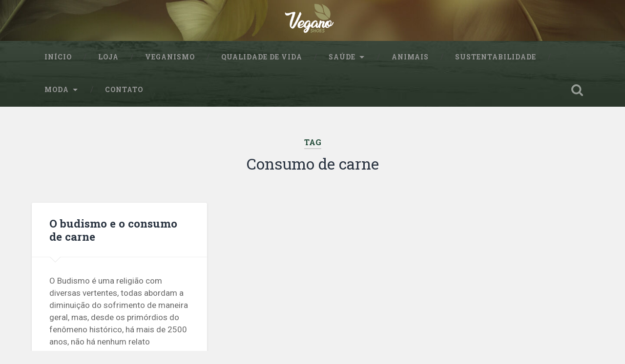

--- FILE ---
content_type: text/html; charset=UTF-8
request_url: https://blog.portalveganoshoes.com.br/tag/consumo-de-carne/
body_size: 8573
content:
<!DOCTYPE html>

<html lang="pt-BR">

	<head>
		
		<meta charset="UTF-8">
		<meta name="viewport" content="width=device-width, initial-scale=1.0, maximum-scale=1.0, user-scalable=no" >
						 
		<title>Consumo de carne &#8211; Blog Vegano Shoes</title>
<meta name='robots' content='max-image-preview:large' />
<link rel="alternate" type="application/rss+xml" title="Feed para Blog Vegano Shoes &raquo;" href="https://blog.portalveganoshoes.com.br/feed/" />
<link rel="alternate" type="application/rss+xml" title="Feed de comentários para Blog Vegano Shoes &raquo;" href="https://blog.portalveganoshoes.com.br/comments/feed/" />
<link rel="alternate" type="application/rss+xml" title="Feed de tag para Blog Vegano Shoes &raquo; Consumo de carne" href="https://blog.portalveganoshoes.com.br/tag/consumo-de-carne/feed/" />
<style id='wp-img-auto-sizes-contain-inline-css' type='text/css'>
img:is([sizes=auto i],[sizes^="auto," i]){contain-intrinsic-size:3000px 1500px}
/*# sourceURL=wp-img-auto-sizes-contain-inline-css */
</style>
<style id='wp-emoji-styles-inline-css' type='text/css'>

	img.wp-smiley, img.emoji {
		display: inline !important;
		border: none !important;
		box-shadow: none !important;
		height: 1em !important;
		width: 1em !important;
		margin: 0 0.07em !important;
		vertical-align: -0.1em !important;
		background: none !important;
		padding: 0 !important;
	}
/*# sourceURL=wp-emoji-styles-inline-css */
</style>
<style id='wp-block-library-inline-css' type='text/css'>
:root{--wp-block-synced-color:#7a00df;--wp-block-synced-color--rgb:122,0,223;--wp-bound-block-color:var(--wp-block-synced-color);--wp-editor-canvas-background:#ddd;--wp-admin-theme-color:#007cba;--wp-admin-theme-color--rgb:0,124,186;--wp-admin-theme-color-darker-10:#006ba1;--wp-admin-theme-color-darker-10--rgb:0,107,160.5;--wp-admin-theme-color-darker-20:#005a87;--wp-admin-theme-color-darker-20--rgb:0,90,135;--wp-admin-border-width-focus:2px}@media (min-resolution:192dpi){:root{--wp-admin-border-width-focus:1.5px}}.wp-element-button{cursor:pointer}:root .has-very-light-gray-background-color{background-color:#eee}:root .has-very-dark-gray-background-color{background-color:#313131}:root .has-very-light-gray-color{color:#eee}:root .has-very-dark-gray-color{color:#313131}:root .has-vivid-green-cyan-to-vivid-cyan-blue-gradient-background{background:linear-gradient(135deg,#00d084,#0693e3)}:root .has-purple-crush-gradient-background{background:linear-gradient(135deg,#34e2e4,#4721fb 50%,#ab1dfe)}:root .has-hazy-dawn-gradient-background{background:linear-gradient(135deg,#faaca8,#dad0ec)}:root .has-subdued-olive-gradient-background{background:linear-gradient(135deg,#fafae1,#67a671)}:root .has-atomic-cream-gradient-background{background:linear-gradient(135deg,#fdd79a,#004a59)}:root .has-nightshade-gradient-background{background:linear-gradient(135deg,#330968,#31cdcf)}:root .has-midnight-gradient-background{background:linear-gradient(135deg,#020381,#2874fc)}:root{--wp--preset--font-size--normal:16px;--wp--preset--font-size--huge:42px}.has-regular-font-size{font-size:1em}.has-larger-font-size{font-size:2.625em}.has-normal-font-size{font-size:var(--wp--preset--font-size--normal)}.has-huge-font-size{font-size:var(--wp--preset--font-size--huge)}.has-text-align-center{text-align:center}.has-text-align-left{text-align:left}.has-text-align-right{text-align:right}.has-fit-text{white-space:nowrap!important}#end-resizable-editor-section{display:none}.aligncenter{clear:both}.items-justified-left{justify-content:flex-start}.items-justified-center{justify-content:center}.items-justified-right{justify-content:flex-end}.items-justified-space-between{justify-content:space-between}.screen-reader-text{border:0;clip-path:inset(50%);height:1px;margin:-1px;overflow:hidden;padding:0;position:absolute;width:1px;word-wrap:normal!important}.screen-reader-text:focus{background-color:#ddd;clip-path:none;color:#444;display:block;font-size:1em;height:auto;left:5px;line-height:normal;padding:15px 23px 14px;text-decoration:none;top:5px;width:auto;z-index:100000}html :where(.has-border-color){border-style:solid}html :where([style*=border-top-color]){border-top-style:solid}html :where([style*=border-right-color]){border-right-style:solid}html :where([style*=border-bottom-color]){border-bottom-style:solid}html :where([style*=border-left-color]){border-left-style:solid}html :where([style*=border-width]){border-style:solid}html :where([style*=border-top-width]){border-top-style:solid}html :where([style*=border-right-width]){border-right-style:solid}html :where([style*=border-bottom-width]){border-bottom-style:solid}html :where([style*=border-left-width]){border-left-style:solid}html :where(img[class*=wp-image-]){height:auto;max-width:100%}:where(figure){margin:0 0 1em}html :where(.is-position-sticky){--wp-admin--admin-bar--position-offset:var(--wp-admin--admin-bar--height,0px)}@media screen and (max-width:600px){html :where(.is-position-sticky){--wp-admin--admin-bar--position-offset:0px}}

/*# sourceURL=wp-block-library-inline-css */
</style><style id='global-styles-inline-css' type='text/css'>
:root{--wp--preset--aspect-ratio--square: 1;--wp--preset--aspect-ratio--4-3: 4/3;--wp--preset--aspect-ratio--3-4: 3/4;--wp--preset--aspect-ratio--3-2: 3/2;--wp--preset--aspect-ratio--2-3: 2/3;--wp--preset--aspect-ratio--16-9: 16/9;--wp--preset--aspect-ratio--9-16: 9/16;--wp--preset--color--black: #222;--wp--preset--color--cyan-bluish-gray: #abb8c3;--wp--preset--color--white: #fff;--wp--preset--color--pale-pink: #f78da7;--wp--preset--color--vivid-red: #cf2e2e;--wp--preset--color--luminous-vivid-orange: #ff6900;--wp--preset--color--luminous-vivid-amber: #fcb900;--wp--preset--color--light-green-cyan: #7bdcb5;--wp--preset--color--vivid-green-cyan: #00d084;--wp--preset--color--pale-cyan-blue: #8ed1fc;--wp--preset--color--vivid-cyan-blue: #0693e3;--wp--preset--color--vivid-purple: #9b51e0;--wp--preset--color--accent: #13C4A5;--wp--preset--color--dark-gray: #444;--wp--preset--color--medium-gray: #666;--wp--preset--color--light-gray: #888;--wp--preset--gradient--vivid-cyan-blue-to-vivid-purple: linear-gradient(135deg,rgb(6,147,227) 0%,rgb(155,81,224) 100%);--wp--preset--gradient--light-green-cyan-to-vivid-green-cyan: linear-gradient(135deg,rgb(122,220,180) 0%,rgb(0,208,130) 100%);--wp--preset--gradient--luminous-vivid-amber-to-luminous-vivid-orange: linear-gradient(135deg,rgb(252,185,0) 0%,rgb(255,105,0) 100%);--wp--preset--gradient--luminous-vivid-orange-to-vivid-red: linear-gradient(135deg,rgb(255,105,0) 0%,rgb(207,46,46) 100%);--wp--preset--gradient--very-light-gray-to-cyan-bluish-gray: linear-gradient(135deg,rgb(238,238,238) 0%,rgb(169,184,195) 100%);--wp--preset--gradient--cool-to-warm-spectrum: linear-gradient(135deg,rgb(74,234,220) 0%,rgb(151,120,209) 20%,rgb(207,42,186) 40%,rgb(238,44,130) 60%,rgb(251,105,98) 80%,rgb(254,248,76) 100%);--wp--preset--gradient--blush-light-purple: linear-gradient(135deg,rgb(255,206,236) 0%,rgb(152,150,240) 100%);--wp--preset--gradient--blush-bordeaux: linear-gradient(135deg,rgb(254,205,165) 0%,rgb(254,45,45) 50%,rgb(107,0,62) 100%);--wp--preset--gradient--luminous-dusk: linear-gradient(135deg,rgb(255,203,112) 0%,rgb(199,81,192) 50%,rgb(65,88,208) 100%);--wp--preset--gradient--pale-ocean: linear-gradient(135deg,rgb(255,245,203) 0%,rgb(182,227,212) 50%,rgb(51,167,181) 100%);--wp--preset--gradient--electric-grass: linear-gradient(135deg,rgb(202,248,128) 0%,rgb(113,206,126) 100%);--wp--preset--gradient--midnight: linear-gradient(135deg,rgb(2,3,129) 0%,rgb(40,116,252) 100%);--wp--preset--font-size--small: 16px;--wp--preset--font-size--medium: 20px;--wp--preset--font-size--large: 24px;--wp--preset--font-size--x-large: 42px;--wp--preset--font-size--regular: 18px;--wp--preset--font-size--larger: 32px;--wp--preset--spacing--20: 0.44rem;--wp--preset--spacing--30: 0.67rem;--wp--preset--spacing--40: 1rem;--wp--preset--spacing--50: 1.5rem;--wp--preset--spacing--60: 2.25rem;--wp--preset--spacing--70: 3.38rem;--wp--preset--spacing--80: 5.06rem;--wp--preset--shadow--natural: 6px 6px 9px rgba(0, 0, 0, 0.2);--wp--preset--shadow--deep: 12px 12px 50px rgba(0, 0, 0, 0.4);--wp--preset--shadow--sharp: 6px 6px 0px rgba(0, 0, 0, 0.2);--wp--preset--shadow--outlined: 6px 6px 0px -3px rgb(255, 255, 255), 6px 6px rgb(0, 0, 0);--wp--preset--shadow--crisp: 6px 6px 0px rgb(0, 0, 0);}:where(.is-layout-flex){gap: 0.5em;}:where(.is-layout-grid){gap: 0.5em;}body .is-layout-flex{display: flex;}.is-layout-flex{flex-wrap: wrap;align-items: center;}.is-layout-flex > :is(*, div){margin: 0;}body .is-layout-grid{display: grid;}.is-layout-grid > :is(*, div){margin: 0;}:where(.wp-block-columns.is-layout-flex){gap: 2em;}:where(.wp-block-columns.is-layout-grid){gap: 2em;}:where(.wp-block-post-template.is-layout-flex){gap: 1.25em;}:where(.wp-block-post-template.is-layout-grid){gap: 1.25em;}.has-black-color{color: var(--wp--preset--color--black) !important;}.has-cyan-bluish-gray-color{color: var(--wp--preset--color--cyan-bluish-gray) !important;}.has-white-color{color: var(--wp--preset--color--white) !important;}.has-pale-pink-color{color: var(--wp--preset--color--pale-pink) !important;}.has-vivid-red-color{color: var(--wp--preset--color--vivid-red) !important;}.has-luminous-vivid-orange-color{color: var(--wp--preset--color--luminous-vivid-orange) !important;}.has-luminous-vivid-amber-color{color: var(--wp--preset--color--luminous-vivid-amber) !important;}.has-light-green-cyan-color{color: var(--wp--preset--color--light-green-cyan) !important;}.has-vivid-green-cyan-color{color: var(--wp--preset--color--vivid-green-cyan) !important;}.has-pale-cyan-blue-color{color: var(--wp--preset--color--pale-cyan-blue) !important;}.has-vivid-cyan-blue-color{color: var(--wp--preset--color--vivid-cyan-blue) !important;}.has-vivid-purple-color{color: var(--wp--preset--color--vivid-purple) !important;}.has-black-background-color{background-color: var(--wp--preset--color--black) !important;}.has-cyan-bluish-gray-background-color{background-color: var(--wp--preset--color--cyan-bluish-gray) !important;}.has-white-background-color{background-color: var(--wp--preset--color--white) !important;}.has-pale-pink-background-color{background-color: var(--wp--preset--color--pale-pink) !important;}.has-vivid-red-background-color{background-color: var(--wp--preset--color--vivid-red) !important;}.has-luminous-vivid-orange-background-color{background-color: var(--wp--preset--color--luminous-vivid-orange) !important;}.has-luminous-vivid-amber-background-color{background-color: var(--wp--preset--color--luminous-vivid-amber) !important;}.has-light-green-cyan-background-color{background-color: var(--wp--preset--color--light-green-cyan) !important;}.has-vivid-green-cyan-background-color{background-color: var(--wp--preset--color--vivid-green-cyan) !important;}.has-pale-cyan-blue-background-color{background-color: var(--wp--preset--color--pale-cyan-blue) !important;}.has-vivid-cyan-blue-background-color{background-color: var(--wp--preset--color--vivid-cyan-blue) !important;}.has-vivid-purple-background-color{background-color: var(--wp--preset--color--vivid-purple) !important;}.has-black-border-color{border-color: var(--wp--preset--color--black) !important;}.has-cyan-bluish-gray-border-color{border-color: var(--wp--preset--color--cyan-bluish-gray) !important;}.has-white-border-color{border-color: var(--wp--preset--color--white) !important;}.has-pale-pink-border-color{border-color: var(--wp--preset--color--pale-pink) !important;}.has-vivid-red-border-color{border-color: var(--wp--preset--color--vivid-red) !important;}.has-luminous-vivid-orange-border-color{border-color: var(--wp--preset--color--luminous-vivid-orange) !important;}.has-luminous-vivid-amber-border-color{border-color: var(--wp--preset--color--luminous-vivid-amber) !important;}.has-light-green-cyan-border-color{border-color: var(--wp--preset--color--light-green-cyan) !important;}.has-vivid-green-cyan-border-color{border-color: var(--wp--preset--color--vivid-green-cyan) !important;}.has-pale-cyan-blue-border-color{border-color: var(--wp--preset--color--pale-cyan-blue) !important;}.has-vivid-cyan-blue-border-color{border-color: var(--wp--preset--color--vivid-cyan-blue) !important;}.has-vivid-purple-border-color{border-color: var(--wp--preset--color--vivid-purple) !important;}.has-vivid-cyan-blue-to-vivid-purple-gradient-background{background: var(--wp--preset--gradient--vivid-cyan-blue-to-vivid-purple) !important;}.has-light-green-cyan-to-vivid-green-cyan-gradient-background{background: var(--wp--preset--gradient--light-green-cyan-to-vivid-green-cyan) !important;}.has-luminous-vivid-amber-to-luminous-vivid-orange-gradient-background{background: var(--wp--preset--gradient--luminous-vivid-amber-to-luminous-vivid-orange) !important;}.has-luminous-vivid-orange-to-vivid-red-gradient-background{background: var(--wp--preset--gradient--luminous-vivid-orange-to-vivid-red) !important;}.has-very-light-gray-to-cyan-bluish-gray-gradient-background{background: var(--wp--preset--gradient--very-light-gray-to-cyan-bluish-gray) !important;}.has-cool-to-warm-spectrum-gradient-background{background: var(--wp--preset--gradient--cool-to-warm-spectrum) !important;}.has-blush-light-purple-gradient-background{background: var(--wp--preset--gradient--blush-light-purple) !important;}.has-blush-bordeaux-gradient-background{background: var(--wp--preset--gradient--blush-bordeaux) !important;}.has-luminous-dusk-gradient-background{background: var(--wp--preset--gradient--luminous-dusk) !important;}.has-pale-ocean-gradient-background{background: var(--wp--preset--gradient--pale-ocean) !important;}.has-electric-grass-gradient-background{background: var(--wp--preset--gradient--electric-grass) !important;}.has-midnight-gradient-background{background: var(--wp--preset--gradient--midnight) !important;}.has-small-font-size{font-size: var(--wp--preset--font-size--small) !important;}.has-medium-font-size{font-size: var(--wp--preset--font-size--medium) !important;}.has-large-font-size{font-size: var(--wp--preset--font-size--large) !important;}.has-x-large-font-size{font-size: var(--wp--preset--font-size--x-large) !important;}
/*# sourceURL=global-styles-inline-css */
</style>

<style id='classic-theme-styles-inline-css' type='text/css'>
/*! This file is auto-generated */
.wp-block-button__link{color:#fff;background-color:#32373c;border-radius:9999px;box-shadow:none;text-decoration:none;padding:calc(.667em + 2px) calc(1.333em + 2px);font-size:1.125em}.wp-block-file__button{background:#32373c;color:#fff;text-decoration:none}
/*# sourceURL=/wp-includes/css/classic-themes.min.css */
</style>
<link rel='stylesheet' id='pp-animate-css' href='https://blog.portalveganoshoes.com.br/wp-content/plugins/bbpowerpack/assets/css/animate.min.css?ver=3.5.1' type='text/css' media='all' />
<link rel='stylesheet' id='microthemer-css' href='https://blog.portalveganoshoes.com.br/wp-content/micro-themes/active-styles.css?mts=0&#038;ver=6.9' type='text/css' media='all' />
<link rel='stylesheet' id='baskerville_googleFonts-css' href='//fonts.googleapis.com/css?family=Roboto+Slab%3A400%2C700%7CRoboto%3A400%2C400italic%2C700%2C700italic%2C300%7CPacifico%3A400&#038;ver=2.3.1' type='text/css' media='all' />
<link rel='stylesheet' id='baskerville_style-css' href='https://blog.portalveganoshoes.com.br/wp-content/themes/baskerville%20filho/style.css?ver=2.3.1' type='text/css' media='all' />
<script type="text/javascript" src="https://blog.portalveganoshoes.com.br/wp-includes/js/jquery/jquery.min.js?ver=3.7.1" id="jquery-core-js"></script>
<script type="text/javascript" src="https://blog.portalveganoshoes.com.br/wp-includes/js/jquery/jquery-migrate.min.js?ver=3.4.1" id="jquery-migrate-js"></script>
<script type="text/javascript" src="https://blog.portalveganoshoes.com.br/wp-includes/js/imagesloaded.min.js?ver=5.0.0" id="imagesloaded-js"></script>
<script type="text/javascript" src="https://blog.portalveganoshoes.com.br/wp-includes/js/masonry.min.js?ver=4.2.2" id="masonry-js"></script>
<script type="text/javascript" src="https://blog.portalveganoshoes.com.br/wp-content/themes/baskerville%20filho/js/jquery.flexslider-min.js?ver=2.7.2" id="baskerville_flexslider-js"></script>
<script type="text/javascript" src="https://blog.portalveganoshoes.com.br/wp-content/themes/baskerville%20filho/js/global.js?ver=2.3.1" id="baskerville_global-js"></script>
<link rel="https://api.w.org/" href="https://blog.portalveganoshoes.com.br/wp-json/" /><link rel="alternate" title="JSON" type="application/json" href="https://blog.portalveganoshoes.com.br/wp-json/wp/v2/tags/87" /><link rel="EditURI" type="application/rsd+xml" title="RSD" href="https://blog.portalveganoshoes.com.br/xmlrpc.php?rsd" />
<meta name="generator" content="WordPress 6.9" />
		<!-- Custom Logo: hide header text -->
		<style id="custom-logo-css" type="text/css">
			.site-title, .site-description {
				position: absolute;
				clip-path: inset(50%);
			}
		</style>
				<script>
			var bb_powerpack = {
				ajaxurl: 'https://blog.portalveganoshoes.com.br/wp-admin/admin-ajax.php'
			};
		</script>
		<!-- Global site tag (gtag.js) - Google Analytics -->
<script async src="https://www.googletagmanager.com/gtag/js?id=G-S37621TBES"></script>
<script>
  window.dataLayer = window.dataLayer || [];
  function gtag(){dataLayer.push(arguments);}
  gtag('js', new Date());

  gtag('config', 'G-S37621TBES');
</script>



<!-- Facebook Pixel Code -->
<script>
!function(f,b,e,v,n,t,s)
{if(f.fbq)return;n=f.fbq=function(){n.callMethod?
n.callMethod.apply(n,arguments):n.queue.push(arguments)};
if(!f._fbq)f._fbq=n;n.push=n;n.loaded=!0;n.version='2.0';
n.queue=[];t=b.createElement(e);t.async=!0;
t.src=v;s=b.getElementsByTagName(e)[0];
s.parentNode.insertBefore(t,s)}(window, document,'script',
'https://connect.facebook.net/en_US/fbevents.js');
fbq('init', '408113233226640');
fbq('track', 'PageView');
fbq('trackCustom', 'BlogView');
</script>
<noscript><img height="1" width="1" style="display:none"
src="https://www.facebook.com/tr?id=408113233226640&ev=PageView&noscript=1"
/></noscript>
<!-- End Facebook Pixel Code -->
	<script type="text/javascript" >
		function wpmautic_send(){
			if ('undefined' === typeof mt) {
				if (console !== undefined) {
					console.warn('WPMautic: mt not defined. Did you load mtc.js ?');
				}
				return false;
			}
			// Add the mt('send', 'pageview') script with optional tracking attributes.
			mt('send', 'pageview');
		}

			(function(w,d,t,u,n,a,m){w['MauticTrackingObject']=n;
			w[n]=w[n]||function(){(w[n].q=w[n].q||[]).push(arguments)},a=d.createElement(t),
			m=d.getElementsByTagName(t)[0];a.async=1;a.src=u;m.parentNode.insertBefore(a,m)
		})(window,document,'script','https://info.portalveganoshoes.com.br/mtc.js','mt');

		wpmautic_send();
			</script>
	<style type="text/css">.recentcomments a{display:inline !important;padding:0 !important;margin:0 !important;}</style><link rel="icon" href="https://blog.portalveganoshoes.com.br/wp-content/uploads/2021/05/cropped-cropped-ico-32x32.png" sizes="32x32" />
<link rel="icon" href="https://blog.portalveganoshoes.com.br/wp-content/uploads/2021/05/cropped-cropped-ico-192x192.png" sizes="192x192" />
<link rel="apple-touch-icon" href="https://blog.portalveganoshoes.com.br/wp-content/uploads/2021/05/cropped-cropped-ico-180x180.png" />
<meta name="msapplication-TileImage" content="https://blog.portalveganoshoes.com.br/wp-content/uploads/2021/05/cropped-cropped-ico-270x270.png" />
		<style type="text/css" id="wp-custom-css">
			.header .cover {
	background: none;
}

.header {
	padding: 0;
}

.bg-dark {
	background-color: transparent;
	background: url('https://blog.portalveganoshoes.com.br/wp-content/uploads/2021/06/bg-fundo2.jpg') center top repeat;
	background-size: cover;
}

.main-navigation li>a {
	color: #fdebd3 !important;
	display: block;
	font-size: .95em;
	font-weight: 400;
	letter-spacing: 1px;
	padding: 27px;
	text-transform: none;
	font-family: 'Montserrat', sans-serif;
}

.home .wrapper {
	background: url('https://blog.veganoshoes.com.br/wp-content/uploads/2019/10/bg-vegano-blog9.jpg') no-repeat center top;
}

.main-navigation li>a:hover {
	color: #6dc631 !important;
}

.bg-graphite {
/* background:url('https://blog.veganoshoes.com.br/wp-content/uploads/2019/10/bg-vegano-blog9.jpg') no-repeat center top; */
	padding-top: 0;
	background-size: cover;
	background-color: #244937;
}

.footer .widget-title {
	color: #275139;
}

.footer a {
	color: #264d38;
}

.footer .tagcloud a,.footer .widget_tag_cloud a,.footer .wp_widget_tag_cloud a {
	background-color: rgba(255,255,255,.8);
	color: #4c8654;
}

.single .post-meta p,.single .post-meta p a,.single .post-meta time,.single .post-meta>a,.post-navigation a,.entry-author .author-bio,.author-link:before,.entry-author .author-title,.post .sticky-post i.fa,.page-title {
	color: #224b38;
}

.footer {
	background: url('https://blog.veganoshoes.com.br/wp-content/uploads/2019/10/bg-blog-footer3.jpg') no-repeat center top;
	background-size: cover;
}

.single .post-meta-container {
	background: #e6e6e6;
}

.single .post-meta {
	background: #d0d0d0;
}		</style>
			
	</head>
	
	<body class="archive tag tag-consumo-de-carne tag-87 wp-custom-logo wp-theme-baskervillefilho mt-545 mt-post-o-budismo-e-o-consumo-de-carne has-featured-image">

		
		<a class="skip-link button" href="#site-content">Skip to the content</a>
	
		<div class="header section small-padding bg-dark bg-image" style="background-image: url( https://blog.portalveganoshoes.com.br/wp-content/uploads/2023/07/cropped-capa1-1-1.jpg );">
		
			<div class="cover"></div>
			
			<div class="header-search-block bg-graphite hidden">
				<form role="search"  method="get" class="searchform" action="https://blog.portalveganoshoes.com.br/">
	<label for="search-form-6971c300b210e">
		<span class="screen-reader-text">Search for:</span>
		<input type="search" id="search-form-6971c300b210e" class="search-field" placeholder="Search form" value="" name="s" />
	</label>
	<input type="submit" class="searchsubmit" value="Search" />
</form>
			</div><!-- .header-search-block -->
					
			<div class="header-inner section-inner">
			
				
					<div class="blog-logo">
						<a class="logo" href="https://blog.portalveganoshoes.com.br/" rel="home">
							<img src="https://blog.portalveganoshoes.com.br/wp-content/uploads/2023/07/cropped-cropped-logo-1.png">
							<span class="screen-reader-text">Blog Vegano Shoes</span>
						</a>
					</div>
		
											
			</div><!-- .header-inner -->
						
		</div><!-- .header -->
		
		<div class="navigation section no-padding bg-dark">
		
			<div class="navigation-inner section-inner">
			
				<button class="nav-toggle toggle fleft hidden">
					
					<div class="bar"></div>
					<div class="bar"></div>
					<div class="bar"></div>
					
				</button>
						
				<ul class="main-menu">
				
					<li id="menu-item-2805" class="menu-item menu-item-type-custom menu-item-object-custom menu-item-home menu-item-2805"><a href="https://blog.portalveganoshoes.com.br/">Início</a></li>
<li id="menu-item-2795" class="menu-item menu-item-type-custom menu-item-object-custom menu-item-2795"><a href="https://www.veganoshoes.com.br/">Loja</a></li>
<li id="menu-item-2737" class="menu-item menu-item-type-taxonomy menu-item-object-category menu-item-2737"><a href="https://blog.portalveganoshoes.com.br/category/veganismo/">Veganismo</a></li>
<li id="menu-item-2738" class="menu-item menu-item-type-taxonomy menu-item-object-category menu-item-2738"><a href="https://blog.portalveganoshoes.com.br/category/qualidade-de-vida/">Qualidade de Vida</a></li>
<li id="menu-item-2739" class="menu-item menu-item-type-taxonomy menu-item-object-category menu-item-has-children has-children menu-item-2739"><a href="https://blog.portalveganoshoes.com.br/category/saude/">Saúde</a>
<ul class="sub-menu">
	<li id="menu-item-2746" class="menu-item menu-item-type-taxonomy menu-item-object-category menu-item-2746"><a href="https://blog.portalveganoshoes.com.br/category/receitas-veganas/">Receitas</a></li>
	<li id="menu-item-2742" class="menu-item menu-item-type-taxonomy menu-item-object-category menu-item-2742"><a href="https://blog.portalveganoshoes.com.br/category/alimentacao/">Alimentação</a></li>
</ul>
</li>
<li id="menu-item-2740" class="menu-item menu-item-type-taxonomy menu-item-object-category menu-item-2740"><a href="https://blog.portalveganoshoes.com.br/category/animais/">Animais</a></li>
<li id="menu-item-2743" class="menu-item menu-item-type-taxonomy menu-item-object-category menu-item-2743"><a href="https://blog.portalveganoshoes.com.br/category/sustentabilidade/">sustentabilidade</a></li>
<li id="menu-item-2744" class="menu-item menu-item-type-taxonomy menu-item-object-category menu-item-has-children has-children menu-item-2744"><a href="https://blog.portalveganoshoes.com.br/category/moda/">Moda</a>
<ul class="sub-menu">
	<li id="menu-item-2741" class="menu-item menu-item-type-taxonomy menu-item-object-category menu-item-2741"><a href="https://blog.portalveganoshoes.com.br/category/novidades/">Novidades</a></li>
	<li id="menu-item-2745" class="menu-item menu-item-type-taxonomy menu-item-object-category menu-item-2745"><a href="https://blog.portalveganoshoes.com.br/category/lancamentos/">Lançamentos</a></li>
</ul>
</li>
<li id="menu-item-2970" class="menu-item menu-item-type-post_type menu-item-object-page menu-item-2970"><a href="https://blog.portalveganoshoes.com.br/entre-em-contato-conosco/">Contato</a></li>
											
				</ul><!-- .main-menu -->
				 
				<button class="search-toggle toggle fright">
					<span class="screen-reader-text">Toggle search field</span>
				</button>
				 
				<div class="clear"></div>
				 
			</div><!-- .navigation-inner -->
			
		</div><!-- .navigation -->
		
		<div class="mobile-navigation section bg-graphite no-padding hidden">
					
			<ul class="mobile-menu">
			
				<li class="menu-item menu-item-type-custom menu-item-object-custom menu-item-home menu-item-2805"><a href="https://blog.portalveganoshoes.com.br/">Início</a></li>
<li class="menu-item menu-item-type-custom menu-item-object-custom menu-item-2795"><a href="https://www.veganoshoes.com.br/">Loja</a></li>
<li class="menu-item menu-item-type-taxonomy menu-item-object-category menu-item-2737"><a href="https://blog.portalveganoshoes.com.br/category/veganismo/">Veganismo</a></li>
<li class="menu-item menu-item-type-taxonomy menu-item-object-category menu-item-2738"><a href="https://blog.portalveganoshoes.com.br/category/qualidade-de-vida/">Qualidade de Vida</a></li>
<li class="menu-item menu-item-type-taxonomy menu-item-object-category menu-item-has-children has-children menu-item-2739"><a href="https://blog.portalveganoshoes.com.br/category/saude/">Saúde</a>
<ul class="sub-menu">
	<li class="menu-item menu-item-type-taxonomy menu-item-object-category menu-item-2746"><a href="https://blog.portalveganoshoes.com.br/category/receitas-veganas/">Receitas</a></li>
	<li class="menu-item menu-item-type-taxonomy menu-item-object-category menu-item-2742"><a href="https://blog.portalveganoshoes.com.br/category/alimentacao/">Alimentação</a></li>
</ul>
</li>
<li class="menu-item menu-item-type-taxonomy menu-item-object-category menu-item-2740"><a href="https://blog.portalveganoshoes.com.br/category/animais/">Animais</a></li>
<li class="menu-item menu-item-type-taxonomy menu-item-object-category menu-item-2743"><a href="https://blog.portalveganoshoes.com.br/category/sustentabilidade/">sustentabilidade</a></li>
<li class="menu-item menu-item-type-taxonomy menu-item-object-category menu-item-has-children has-children menu-item-2744"><a href="https://blog.portalveganoshoes.com.br/category/moda/">Moda</a>
<ul class="sub-menu">
	<li class="menu-item menu-item-type-taxonomy menu-item-object-category menu-item-2741"><a href="https://blog.portalveganoshoes.com.br/category/novidades/">Novidades</a></li>
	<li class="menu-item menu-item-type-taxonomy menu-item-object-category menu-item-2745"><a href="https://blog.portalveganoshoes.com.br/category/lancamentos/">Lançamentos</a></li>
</ul>
</li>
<li class="menu-item menu-item-type-post_type menu-item-object-page menu-item-2970"><a href="https://blog.portalveganoshoes.com.br/entre-em-contato-conosco/">Contato</a></li>
										
			 </ul><!-- .main-menu -->
		
		</div><!-- .mobile-navigation -->
<div class="wrapper section medium-padding" id="site-content">

	
		<div class="page-title section-inner">

							<h1>
											<span class="top">Tag</span>
																<span class="bottom">Consumo de carne</span>
									</h1>
			
						
		</div><!-- .page-title -->

	
	<div class="content section-inner">
																		                    
				
			<div class="posts">
					
		    			    	
		    		<div class="post-container">
		    	
						<div id="post-545" class="post-545 post type-post status-publish format-standard has-post-thumbnail hentry category-animais category-qualidade-de-vida category-veganismo tag-budismo tag-chacras tag-consumo-de-carne tag-energia-vital tag-karma tag-monge tag-respeito-aos-animais">
			    	
				    		<div class="post-header">

			<h2 class="post-title"><a href="https://blog.portalveganoshoes.com.br/2018/08/13/o-budismo-e-o-consumo-de-carne/" rel="bookmark">O budismo e o consumo de carne</a></h2>
	    
        
</div><!-- .post-header -->


	<div class="featured-media">
		<a href="https://blog.portalveganoshoes.com.br/2018/08/13/o-budismo-e-o-consumo-de-carne/" rel="bookmark">
					</a>
	</div><!-- .featured-media -->


	<div class="post-excerpt">
		<p>O Budismo é uma religião com diversas vertentes, todas abordam a diminuição do sofrimento de maneira geral, mas, desde os primórdios do fenômeno histórico, há mais de 2500 anos, não há nenhum relato documentado que comprove a proibição do consumo&#8230; <a class="more-link" href="https://blog.portalveganoshoes.com.br/2018/08/13/o-budismo-e-o-consumo-de-carne/">Continuar lendo &rarr;</a></p>
	</div><!-- .post-excerpt -->


		<div class="post-meta">
		
			<a class="post-date" href="https://blog.portalveganoshoes.com.br/2018/08/13/o-budismo-e-o-consumo-de-carne/">13 de agosto de 2018</a>
			
			<a href="https://blog.portalveganoshoes.com.br/2018/08/13/o-budismo-e-o-consumo-de-carne/#comments" class="post-comments" >3</a>			
			<div class="clear"></div>
		
		</div><!-- .post-meta -->
		
					    				    		
			    		</div><!-- .post -->
		    		
		    		</div>
		    			        		            
		        	        	                    
						
		</div><!-- .posts -->
			
	</div><!-- .content -->
	
				
	<div class="clear"></div>

</div><!-- .wrapper -->
	              	        

<div class="credits section bg-dark small-padding">

	<div class="credits-inner section-inner">

		<p class="credits-left fleft">
		
			&copy; 2026 <a href="https://blog.portalveganoshoes.com.br">Blog Vegano Shoes</a>
		
		</p>
		
		<p class="credits-right fright">
			
			<span>Todos direitos reservados <a href="https://www.veganoshoes.com.br">Vegano Shoes ltda-me</a> &mdash; </span><a class="tothetop" href="#">Voltar ao topo &uarr;</a>
			
		</p>
		
		<div class="clear"></div>
	
	</div><!-- .credits-inner -->
	
</div><!-- .credits -->

<script type="speculationrules">
{"prefetch":[{"source":"document","where":{"and":[{"href_matches":"/*"},{"not":{"href_matches":["/wp-*.php","/wp-admin/*","/wp-content/uploads/*","/wp-content/*","/wp-content/plugins/*","/wp-content/themes/baskerville%20filho/*","/*\\?(.+)"]}},{"not":{"selector_matches":"a[rel~=\"nofollow\"]"}},{"not":{"selector_matches":".no-prefetch, .no-prefetch a"}}]},"eagerness":"conservative"}]}
</script>
<script id="wp-emoji-settings" type="application/json">
{"baseUrl":"https://s.w.org/images/core/emoji/17.0.2/72x72/","ext":".png","svgUrl":"https://s.w.org/images/core/emoji/17.0.2/svg/","svgExt":".svg","source":{"concatemoji":"https://blog.portalveganoshoes.com.br/wp-includes/js/wp-emoji-release.min.js?ver=6.9"}}
</script>
<script type="module">
/* <![CDATA[ */
/*! This file is auto-generated */
const a=JSON.parse(document.getElementById("wp-emoji-settings").textContent),o=(window._wpemojiSettings=a,"wpEmojiSettingsSupports"),s=["flag","emoji"];function i(e){try{var t={supportTests:e,timestamp:(new Date).valueOf()};sessionStorage.setItem(o,JSON.stringify(t))}catch(e){}}function c(e,t,n){e.clearRect(0,0,e.canvas.width,e.canvas.height),e.fillText(t,0,0);t=new Uint32Array(e.getImageData(0,0,e.canvas.width,e.canvas.height).data);e.clearRect(0,0,e.canvas.width,e.canvas.height),e.fillText(n,0,0);const a=new Uint32Array(e.getImageData(0,0,e.canvas.width,e.canvas.height).data);return t.every((e,t)=>e===a[t])}function p(e,t){e.clearRect(0,0,e.canvas.width,e.canvas.height),e.fillText(t,0,0);var n=e.getImageData(16,16,1,1);for(let e=0;e<n.data.length;e++)if(0!==n.data[e])return!1;return!0}function u(e,t,n,a){switch(t){case"flag":return n(e,"\ud83c\udff3\ufe0f\u200d\u26a7\ufe0f","\ud83c\udff3\ufe0f\u200b\u26a7\ufe0f")?!1:!n(e,"\ud83c\udde8\ud83c\uddf6","\ud83c\udde8\u200b\ud83c\uddf6")&&!n(e,"\ud83c\udff4\udb40\udc67\udb40\udc62\udb40\udc65\udb40\udc6e\udb40\udc67\udb40\udc7f","\ud83c\udff4\u200b\udb40\udc67\u200b\udb40\udc62\u200b\udb40\udc65\u200b\udb40\udc6e\u200b\udb40\udc67\u200b\udb40\udc7f");case"emoji":return!a(e,"\ud83e\u1fac8")}return!1}function f(e,t,n,a){let r;const o=(r="undefined"!=typeof WorkerGlobalScope&&self instanceof WorkerGlobalScope?new OffscreenCanvas(300,150):document.createElement("canvas")).getContext("2d",{willReadFrequently:!0}),s=(o.textBaseline="top",o.font="600 32px Arial",{});return e.forEach(e=>{s[e]=t(o,e,n,a)}),s}function r(e){var t=document.createElement("script");t.src=e,t.defer=!0,document.head.appendChild(t)}a.supports={everything:!0,everythingExceptFlag:!0},new Promise(t=>{let n=function(){try{var e=JSON.parse(sessionStorage.getItem(o));if("object"==typeof e&&"number"==typeof e.timestamp&&(new Date).valueOf()<e.timestamp+604800&&"object"==typeof e.supportTests)return e.supportTests}catch(e){}return null}();if(!n){if("undefined"!=typeof Worker&&"undefined"!=typeof OffscreenCanvas&&"undefined"!=typeof URL&&URL.createObjectURL&&"undefined"!=typeof Blob)try{var e="postMessage("+f.toString()+"("+[JSON.stringify(s),u.toString(),c.toString(),p.toString()].join(",")+"));",a=new Blob([e],{type:"text/javascript"});const r=new Worker(URL.createObjectURL(a),{name:"wpTestEmojiSupports"});return void(r.onmessage=e=>{i(n=e.data),r.terminate(),t(n)})}catch(e){}i(n=f(s,u,c,p))}t(n)}).then(e=>{for(const n in e)a.supports[n]=e[n],a.supports.everything=a.supports.everything&&a.supports[n],"flag"!==n&&(a.supports.everythingExceptFlag=a.supports.everythingExceptFlag&&a.supports[n]);var t;a.supports.everythingExceptFlag=a.supports.everythingExceptFlag&&!a.supports.flag,a.supports.everything||((t=a.source||{}).concatemoji?r(t.concatemoji):t.wpemoji&&t.twemoji&&(r(t.twemoji),r(t.wpemoji)))});
//# sourceURL=https://blog.portalveganoshoes.com.br/wp-includes/js/wp-emoji-loader.min.js
/* ]]> */
</script>

</body>
</html>